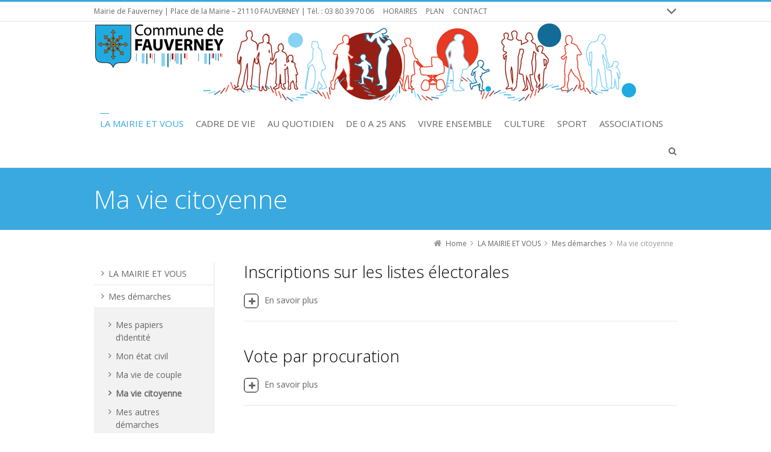

--- FILE ---
content_type: text/html; charset=UTF-8
request_url: https://mairie-de-fauverney.fr/la-mairie-et-vous/mes-demarches/ma-vie-citoyenne.html
body_size: 16003
content:
<!DOCTYPE html>
<!--[if IE 7]>
<html class="no-js lt-ie10 lt-ie9 lt-ie8" id="ie7" lang="fr-FR">
<![endif]-->
<!--[if IE 8]>
<html class="no-js lt-ie10 lt-ie9" id="ie8" lang="fr-FR">
<![endif]-->
<!--[if IE 9]>
<html class="no-js lt-ie10" id="ie9" lang="fr-FR">
<![endif]-->
<!--[if !IE]><!-->
<html class="no-js" lang="fr-FR">
<!--<![endif]-->
<head>
    <meta charset="UTF-8" />
    <title>Ma vie citoyenne  </title>
    <link rel="profile" href="https://gmpg.org/xfn/11" />
    <link rel="pingback" href="https://mairie-de-fauverney.fr/xmlrpc.php" />

    <meta name='robots' content='max-image-preview:large' />
	<style>img:is([sizes="auto" i], [sizes^="auto," i]) { contain-intrinsic-size: 3000px 1500px }</style>
	
<meta name="viewport" content="initial-scale=1.0, width=device-width" />
<!--[if lt IE 9]><script src="https://mairie-de-fauverney.fr/wp-content/themes/3clicks/js/excanvas/excanvas.compiled.js"></script><![endif]--><link rel='dns-prefetch' href='//maxcdn.bootstrapcdn.com' />
<link rel='dns-prefetch' href='//fonts.googleapis.com' />
<link rel="alternate" type="application/rss+xml" title="MAIRIE DE FAUVERNEY &raquo; Flux" href="https://mairie-de-fauverney.fr/feed/" />
<link rel="alternate" type="application/rss+xml" title="MAIRIE DE FAUVERNEY &raquo; Flux des commentaires" href="https://mairie-de-fauverney.fr/comments/feed/" />
<link rel="alternate" type="text/calendar" title="MAIRIE DE FAUVERNEY &raquo; Flux iCal" href="https://mairie-de-fauverney.fr/evenements/?ical=1" />
<script type="text/javascript">
/* <![CDATA[ */
window._wpemojiSettings = {"baseUrl":"https:\/\/s.w.org\/images\/core\/emoji\/16.0.1\/72x72\/","ext":".png","svgUrl":"https:\/\/s.w.org\/images\/core\/emoji\/16.0.1\/svg\/","svgExt":".svg","source":{"concatemoji":"https:\/\/mairie-de-fauverney.fr\/wp-includes\/js\/wp-emoji-release.min.js?ver=727956e1f0012269f2cc69332d112fb0"}};
/*! This file is auto-generated */
!function(s,n){var o,i,e;function c(e){try{var t={supportTests:e,timestamp:(new Date).valueOf()};sessionStorage.setItem(o,JSON.stringify(t))}catch(e){}}function p(e,t,n){e.clearRect(0,0,e.canvas.width,e.canvas.height),e.fillText(t,0,0);var t=new Uint32Array(e.getImageData(0,0,e.canvas.width,e.canvas.height).data),a=(e.clearRect(0,0,e.canvas.width,e.canvas.height),e.fillText(n,0,0),new Uint32Array(e.getImageData(0,0,e.canvas.width,e.canvas.height).data));return t.every(function(e,t){return e===a[t]})}function u(e,t){e.clearRect(0,0,e.canvas.width,e.canvas.height),e.fillText(t,0,0);for(var n=e.getImageData(16,16,1,1),a=0;a<n.data.length;a++)if(0!==n.data[a])return!1;return!0}function f(e,t,n,a){switch(t){case"flag":return n(e,"\ud83c\udff3\ufe0f\u200d\u26a7\ufe0f","\ud83c\udff3\ufe0f\u200b\u26a7\ufe0f")?!1:!n(e,"\ud83c\udde8\ud83c\uddf6","\ud83c\udde8\u200b\ud83c\uddf6")&&!n(e,"\ud83c\udff4\udb40\udc67\udb40\udc62\udb40\udc65\udb40\udc6e\udb40\udc67\udb40\udc7f","\ud83c\udff4\u200b\udb40\udc67\u200b\udb40\udc62\u200b\udb40\udc65\u200b\udb40\udc6e\u200b\udb40\udc67\u200b\udb40\udc7f");case"emoji":return!a(e,"\ud83e\udedf")}return!1}function g(e,t,n,a){var r="undefined"!=typeof WorkerGlobalScope&&self instanceof WorkerGlobalScope?new OffscreenCanvas(300,150):s.createElement("canvas"),o=r.getContext("2d",{willReadFrequently:!0}),i=(o.textBaseline="top",o.font="600 32px Arial",{});return e.forEach(function(e){i[e]=t(o,e,n,a)}),i}function t(e){var t=s.createElement("script");t.src=e,t.defer=!0,s.head.appendChild(t)}"undefined"!=typeof Promise&&(o="wpEmojiSettingsSupports",i=["flag","emoji"],n.supports={everything:!0,everythingExceptFlag:!0},e=new Promise(function(e){s.addEventListener("DOMContentLoaded",e,{once:!0})}),new Promise(function(t){var n=function(){try{var e=JSON.parse(sessionStorage.getItem(o));if("object"==typeof e&&"number"==typeof e.timestamp&&(new Date).valueOf()<e.timestamp+604800&&"object"==typeof e.supportTests)return e.supportTests}catch(e){}return null}();if(!n){if("undefined"!=typeof Worker&&"undefined"!=typeof OffscreenCanvas&&"undefined"!=typeof URL&&URL.createObjectURL&&"undefined"!=typeof Blob)try{var e="postMessage("+g.toString()+"("+[JSON.stringify(i),f.toString(),p.toString(),u.toString()].join(",")+"));",a=new Blob([e],{type:"text/javascript"}),r=new Worker(URL.createObjectURL(a),{name:"wpTestEmojiSupports"});return void(r.onmessage=function(e){c(n=e.data),r.terminate(),t(n)})}catch(e){}c(n=g(i,f,p,u))}t(n)}).then(function(e){for(var t in e)n.supports[t]=e[t],n.supports.everything=n.supports.everything&&n.supports[t],"flag"!==t&&(n.supports.everythingExceptFlag=n.supports.everythingExceptFlag&&n.supports[t]);n.supports.everythingExceptFlag=n.supports.everythingExceptFlag&&!n.supports.flag,n.DOMReady=!1,n.readyCallback=function(){n.DOMReady=!0}}).then(function(){return e}).then(function(){var e;n.supports.everything||(n.readyCallback(),(e=n.source||{}).concatemoji?t(e.concatemoji):e.wpemoji&&e.twemoji&&(t(e.twemoji),t(e.wpemoji)))}))}((window,document),window._wpemojiSettings);
/* ]]> */
</script>

<link rel='stylesheet' id='pdrp_styles-css' href='https://mairie-de-fauverney.fr/wp-content/plugins/photo-dropper/interface/css/public.css?ver=727956e1f0012269f2cc69332d112fb0' type='text/css' media='all' />
<style id='wp-emoji-styles-inline-css' type='text/css'>

	img.wp-smiley, img.emoji {
		display: inline !important;
		border: none !important;
		box-shadow: none !important;
		height: 1em !important;
		width: 1em !important;
		margin: 0 0.07em !important;
		vertical-align: -0.1em !important;
		background: none !important;
		padding: 0 !important;
	}
</style>
<link rel='stylesheet' id='wp-block-library-css' href='https://mairie-de-fauverney.fr/wp-includes/css/dist/block-library/style.min.css?ver=727956e1f0012269f2cc69332d112fb0' type='text/css' media='all' />
<style id='classic-theme-styles-inline-css' type='text/css'>
/*! This file is auto-generated */
.wp-block-button__link{color:#fff;background-color:#32373c;border-radius:9999px;box-shadow:none;text-decoration:none;padding:calc(.667em + 2px) calc(1.333em + 2px);font-size:1.125em}.wp-block-file__button{background:#32373c;color:#fff;text-decoration:none}
</style>
<style id='global-styles-inline-css' type='text/css'>
:root{--wp--preset--aspect-ratio--square: 1;--wp--preset--aspect-ratio--4-3: 4/3;--wp--preset--aspect-ratio--3-4: 3/4;--wp--preset--aspect-ratio--3-2: 3/2;--wp--preset--aspect-ratio--2-3: 2/3;--wp--preset--aspect-ratio--16-9: 16/9;--wp--preset--aspect-ratio--9-16: 9/16;--wp--preset--color--black: #000000;--wp--preset--color--cyan-bluish-gray: #abb8c3;--wp--preset--color--white: #ffffff;--wp--preset--color--pale-pink: #f78da7;--wp--preset--color--vivid-red: #cf2e2e;--wp--preset--color--luminous-vivid-orange: #ff6900;--wp--preset--color--luminous-vivid-amber: #fcb900;--wp--preset--color--light-green-cyan: #7bdcb5;--wp--preset--color--vivid-green-cyan: #00d084;--wp--preset--color--pale-cyan-blue: #8ed1fc;--wp--preset--color--vivid-cyan-blue: #0693e3;--wp--preset--color--vivid-purple: #9b51e0;--wp--preset--gradient--vivid-cyan-blue-to-vivid-purple: linear-gradient(135deg,rgba(6,147,227,1) 0%,rgb(155,81,224) 100%);--wp--preset--gradient--light-green-cyan-to-vivid-green-cyan: linear-gradient(135deg,rgb(122,220,180) 0%,rgb(0,208,130) 100%);--wp--preset--gradient--luminous-vivid-amber-to-luminous-vivid-orange: linear-gradient(135deg,rgba(252,185,0,1) 0%,rgba(255,105,0,1) 100%);--wp--preset--gradient--luminous-vivid-orange-to-vivid-red: linear-gradient(135deg,rgba(255,105,0,1) 0%,rgb(207,46,46) 100%);--wp--preset--gradient--very-light-gray-to-cyan-bluish-gray: linear-gradient(135deg,rgb(238,238,238) 0%,rgb(169,184,195) 100%);--wp--preset--gradient--cool-to-warm-spectrum: linear-gradient(135deg,rgb(74,234,220) 0%,rgb(151,120,209) 20%,rgb(207,42,186) 40%,rgb(238,44,130) 60%,rgb(251,105,98) 80%,rgb(254,248,76) 100%);--wp--preset--gradient--blush-light-purple: linear-gradient(135deg,rgb(255,206,236) 0%,rgb(152,150,240) 100%);--wp--preset--gradient--blush-bordeaux: linear-gradient(135deg,rgb(254,205,165) 0%,rgb(254,45,45) 50%,rgb(107,0,62) 100%);--wp--preset--gradient--luminous-dusk: linear-gradient(135deg,rgb(255,203,112) 0%,rgb(199,81,192) 50%,rgb(65,88,208) 100%);--wp--preset--gradient--pale-ocean: linear-gradient(135deg,rgb(255,245,203) 0%,rgb(182,227,212) 50%,rgb(51,167,181) 100%);--wp--preset--gradient--electric-grass: linear-gradient(135deg,rgb(202,248,128) 0%,rgb(113,206,126) 100%);--wp--preset--gradient--midnight: linear-gradient(135deg,rgb(2,3,129) 0%,rgb(40,116,252) 100%);--wp--preset--font-size--small: 13px;--wp--preset--font-size--medium: 20px;--wp--preset--font-size--large: 36px;--wp--preset--font-size--x-large: 42px;--wp--preset--spacing--20: 0.44rem;--wp--preset--spacing--30: 0.67rem;--wp--preset--spacing--40: 1rem;--wp--preset--spacing--50: 1.5rem;--wp--preset--spacing--60: 2.25rem;--wp--preset--spacing--70: 3.38rem;--wp--preset--spacing--80: 5.06rem;--wp--preset--shadow--natural: 6px 6px 9px rgba(0, 0, 0, 0.2);--wp--preset--shadow--deep: 12px 12px 50px rgba(0, 0, 0, 0.4);--wp--preset--shadow--sharp: 6px 6px 0px rgba(0, 0, 0, 0.2);--wp--preset--shadow--outlined: 6px 6px 0px -3px rgba(255, 255, 255, 1), 6px 6px rgba(0, 0, 0, 1);--wp--preset--shadow--crisp: 6px 6px 0px rgba(0, 0, 0, 1);}:where(.is-layout-flex){gap: 0.5em;}:where(.is-layout-grid){gap: 0.5em;}body .is-layout-flex{display: flex;}.is-layout-flex{flex-wrap: wrap;align-items: center;}.is-layout-flex > :is(*, div){margin: 0;}body .is-layout-grid{display: grid;}.is-layout-grid > :is(*, div){margin: 0;}:where(.wp-block-columns.is-layout-flex){gap: 2em;}:where(.wp-block-columns.is-layout-grid){gap: 2em;}:where(.wp-block-post-template.is-layout-flex){gap: 1.25em;}:where(.wp-block-post-template.is-layout-grid){gap: 1.25em;}.has-black-color{color: var(--wp--preset--color--black) !important;}.has-cyan-bluish-gray-color{color: var(--wp--preset--color--cyan-bluish-gray) !important;}.has-white-color{color: var(--wp--preset--color--white) !important;}.has-pale-pink-color{color: var(--wp--preset--color--pale-pink) !important;}.has-vivid-red-color{color: var(--wp--preset--color--vivid-red) !important;}.has-luminous-vivid-orange-color{color: var(--wp--preset--color--luminous-vivid-orange) !important;}.has-luminous-vivid-amber-color{color: var(--wp--preset--color--luminous-vivid-amber) !important;}.has-light-green-cyan-color{color: var(--wp--preset--color--light-green-cyan) !important;}.has-vivid-green-cyan-color{color: var(--wp--preset--color--vivid-green-cyan) !important;}.has-pale-cyan-blue-color{color: var(--wp--preset--color--pale-cyan-blue) !important;}.has-vivid-cyan-blue-color{color: var(--wp--preset--color--vivid-cyan-blue) !important;}.has-vivid-purple-color{color: var(--wp--preset--color--vivid-purple) !important;}.has-black-background-color{background-color: var(--wp--preset--color--black) !important;}.has-cyan-bluish-gray-background-color{background-color: var(--wp--preset--color--cyan-bluish-gray) !important;}.has-white-background-color{background-color: var(--wp--preset--color--white) !important;}.has-pale-pink-background-color{background-color: var(--wp--preset--color--pale-pink) !important;}.has-vivid-red-background-color{background-color: var(--wp--preset--color--vivid-red) !important;}.has-luminous-vivid-orange-background-color{background-color: var(--wp--preset--color--luminous-vivid-orange) !important;}.has-luminous-vivid-amber-background-color{background-color: var(--wp--preset--color--luminous-vivid-amber) !important;}.has-light-green-cyan-background-color{background-color: var(--wp--preset--color--light-green-cyan) !important;}.has-vivid-green-cyan-background-color{background-color: var(--wp--preset--color--vivid-green-cyan) !important;}.has-pale-cyan-blue-background-color{background-color: var(--wp--preset--color--pale-cyan-blue) !important;}.has-vivid-cyan-blue-background-color{background-color: var(--wp--preset--color--vivid-cyan-blue) !important;}.has-vivid-purple-background-color{background-color: var(--wp--preset--color--vivid-purple) !important;}.has-black-border-color{border-color: var(--wp--preset--color--black) !important;}.has-cyan-bluish-gray-border-color{border-color: var(--wp--preset--color--cyan-bluish-gray) !important;}.has-white-border-color{border-color: var(--wp--preset--color--white) !important;}.has-pale-pink-border-color{border-color: var(--wp--preset--color--pale-pink) !important;}.has-vivid-red-border-color{border-color: var(--wp--preset--color--vivid-red) !important;}.has-luminous-vivid-orange-border-color{border-color: var(--wp--preset--color--luminous-vivid-orange) !important;}.has-luminous-vivid-amber-border-color{border-color: var(--wp--preset--color--luminous-vivid-amber) !important;}.has-light-green-cyan-border-color{border-color: var(--wp--preset--color--light-green-cyan) !important;}.has-vivid-green-cyan-border-color{border-color: var(--wp--preset--color--vivid-green-cyan) !important;}.has-pale-cyan-blue-border-color{border-color: var(--wp--preset--color--pale-cyan-blue) !important;}.has-vivid-cyan-blue-border-color{border-color: var(--wp--preset--color--vivid-cyan-blue) !important;}.has-vivid-purple-border-color{border-color: var(--wp--preset--color--vivid-purple) !important;}.has-vivid-cyan-blue-to-vivid-purple-gradient-background{background: var(--wp--preset--gradient--vivid-cyan-blue-to-vivid-purple) !important;}.has-light-green-cyan-to-vivid-green-cyan-gradient-background{background: var(--wp--preset--gradient--light-green-cyan-to-vivid-green-cyan) !important;}.has-luminous-vivid-amber-to-luminous-vivid-orange-gradient-background{background: var(--wp--preset--gradient--luminous-vivid-amber-to-luminous-vivid-orange) !important;}.has-luminous-vivid-orange-to-vivid-red-gradient-background{background: var(--wp--preset--gradient--luminous-vivid-orange-to-vivid-red) !important;}.has-very-light-gray-to-cyan-bluish-gray-gradient-background{background: var(--wp--preset--gradient--very-light-gray-to-cyan-bluish-gray) !important;}.has-cool-to-warm-spectrum-gradient-background{background: var(--wp--preset--gradient--cool-to-warm-spectrum) !important;}.has-blush-light-purple-gradient-background{background: var(--wp--preset--gradient--blush-light-purple) !important;}.has-blush-bordeaux-gradient-background{background: var(--wp--preset--gradient--blush-bordeaux) !important;}.has-luminous-dusk-gradient-background{background: var(--wp--preset--gradient--luminous-dusk) !important;}.has-pale-ocean-gradient-background{background: var(--wp--preset--gradient--pale-ocean) !important;}.has-electric-grass-gradient-background{background: var(--wp--preset--gradient--electric-grass) !important;}.has-midnight-gradient-background{background: var(--wp--preset--gradient--midnight) !important;}.has-small-font-size{font-size: var(--wp--preset--font-size--small) !important;}.has-medium-font-size{font-size: var(--wp--preset--font-size--medium) !important;}.has-large-font-size{font-size: var(--wp--preset--font-size--large) !important;}.has-x-large-font-size{font-size: var(--wp--preset--font-size--x-large) !important;}
:where(.wp-block-post-template.is-layout-flex){gap: 1.25em;}:where(.wp-block-post-template.is-layout-grid){gap: 1.25em;}
:where(.wp-block-columns.is-layout-flex){gap: 2em;}:where(.wp-block-columns.is-layout-grid){gap: 2em;}
:root :where(.wp-block-pullquote){font-size: 1.5em;line-height: 1.6;}
</style>
<link rel='stylesheet' id='g1-gmaps-css' href='https://mairie-de-fauverney.fr/wp-content/plugins/g1-gmaps/css/g1-gmaps.css?ver=0.6.3' type='text/css' media='screen' />
<link rel='stylesheet' id='g1-social-icons-css' href='https://mairie-de-fauverney.fr/wp-content/plugins/g1-social-icons/css/main.css?ver=1.1.7' type='text/css' media='all' />
<link rel='stylesheet' id='rs-plugin-settings-css' href='https://mairie-de-fauverney.fr/wp-content/plugins/revslider/public/assets/css/rs6.css?ver=6.2.1' type='text/css' media='all' />
<style id='rs-plugin-settings-inline-css' type='text/css'>
#rs-demo-id {}
</style>
<link rel='stylesheet' id='g1-font-awesome-css' href='https://maxcdn.bootstrapcdn.com/font-awesome/4.5.0/css/font-awesome.min.css?ver=4.5.0' type='text/css' media='screen' />
<link rel='stylesheet' id='g1_screen-css' href='https://mairie-de-fauverney.fr/wp-content/themes/3clicks/css/g1-screen.css?ver=3.14' type='text/css' media='screen' />
<link rel='stylesheet' id='g1_dynamic_style-css' href='https://mairie-de-fauverney.fr/wp-content/themes/3clicks/css/g1-dynamic-style.php?respondjs=no&#038;ver=3.14' type='text/css' media='screen' />
<link rel='stylesheet' id='galleria_theme-css' href='https://mairie-de-fauverney.fr/wp-content/themes/3clicks/js/galleria/themes/classic/galleria.classic.css?respondjs=no&#038;ver=3.14' type='text/css' media='screen' />
<link rel='stylesheet' id='jquery.magnific-popup-css' href='https://mairie-de-fauverney.fr/wp-content/themes/3clicks/js/jquery.magnific-popup/magnific-popup.css?ver=3.14' type='text/css' media='screen' />
<link rel='stylesheet' id='g1_style-css' href='https://mairie-de-fauverney.fr/wp-content/themes/3clicks-child-theme/style.css?ver=727956e1f0012269f2cc69332d112fb0' type='text/css' media='screen' />
<link rel='stylesheet' id='google_font_490ee25e-css' href='https://fonts.googleapis.com/css?family=Open+Sans:300&#038;subset=latin%2Clatin-ext' type='text/css' media='all' />
<link rel='stylesheet' id='google_font_7b2b4c23-css' href='https://fonts.googleapis.com/css?family=Open+Sans&#038;subset=latin%2Clatin-ext' type='text/css' media='all' />
<script type="text/javascript" src="https://mairie-de-fauverney.fr/wp-includes/js/jquery/jquery.min.js?ver=3.7.1" id="jquery-core-js"></script>
<script type="text/javascript" src="https://mairie-de-fauverney.fr/wp-includes/js/jquery/jquery-migrate.min.js?ver=3.4.1" id="jquery-migrate-js"></script>
<script type="text/javascript" src="https://mairie-de-fauverney.fr/wp-content/plugins/revslider/public/assets/js/rbtools.min.js?ver=6.0" id="tp-tools-js"></script>
<script type="text/javascript" src="https://mairie-de-fauverney.fr/wp-content/plugins/revslider/public/assets/js/rs6.min.js?ver=6.2.1" id="revmin-js"></script>
<script type="text/javascript" src="https://mairie-de-fauverney.fr/wp-content/themes/3clicks/js/modernizr/modernizr.custom.js?ver=3.14" id="modernizr-js"></script>
<link rel="https://api.w.org/" href="https://mairie-de-fauverney.fr/wp-json/" /><link rel="alternate" title="JSON" type="application/json" href="https://mairie-de-fauverney.fr/wp-json/wp/v2/pages/407" /><link rel="EditURI" type="application/rsd+xml" title="RSD" href="https://mairie-de-fauverney.fr/xmlrpc.php?rsd" />
<link rel="canonical" href="https://mairie-de-fauverney.fr/la-mairie-et-vous/mes-demarches/ma-vie-citoyenne.html" />
<link rel='shortlink' href='https://mairie-de-fauverney.fr/?p=407' />
<link rel="alternate" title="oEmbed (JSON)" type="application/json+oembed" href="https://mairie-de-fauverney.fr/wp-json/oembed/1.0/embed?url=https%3A%2F%2Fmairie-de-fauverney.fr%2Fla-mairie-et-vous%2Fmes-demarches%2Fma-vie-citoyenne.html" />
<link rel="alternate" title="oEmbed (XML)" type="text/xml+oembed" href="https://mairie-de-fauverney.fr/wp-json/oembed/1.0/embed?url=https%3A%2F%2Fmairie-de-fauverney.fr%2Fla-mairie-et-vous%2Fmes-demarches%2Fma-vie-citoyenne.html&#038;format=xml" />

		<!-- GA Google Analytics @ https://m0n.co/ga -->
		<script type="text/javascript">
			var _gaq = _gaq || [];
			_gaq.push(['_setAccount', 'UA-51254413-1']);
			_gaq.push(['_trackPageview']);
			(function() {
				var ga = document.createElement('script'); ga.type = 'text/javascript'; ga.async = true;
				ga.src = ('https:' == document.location.protocol ? 'https://ssl' : 'http://www') + '.google-analytics.com/ga.js';
				var s = document.getElementsByTagName('script')[0]; s.parentNode.insertBefore(ga, s);
			})();
		</script>

	<meta name="tec-api-version" content="v1"><meta name="tec-api-origin" content="https://mairie-de-fauverney.fr"><link rel="alternate" href="https://mairie-de-fauverney.fr/wp-json/tribe/events/v1/" /><link rel="shortcut icon" href="https://mairie-de-fauverney.fr/wp-content/uploads/favicon.ico" /><meta name="generator" content="Powered by Slider Revolution 6.2.1 - responsive, Mobile-Friendly Slider Plugin for WordPress with comfortable drag and drop interface." />
<script type="text/javascript">function setREVStartSize(e){			
			try {								
				var pw = document.getElementById(e.c).parentNode.offsetWidth,
					newh;
				pw = pw===0 || isNaN(pw) ? window.innerWidth : pw;
				e.tabw = e.tabw===undefined ? 0 : parseInt(e.tabw);
				e.thumbw = e.thumbw===undefined ? 0 : parseInt(e.thumbw);
				e.tabh = e.tabh===undefined ? 0 : parseInt(e.tabh);
				e.thumbh = e.thumbh===undefined ? 0 : parseInt(e.thumbh);
				e.tabhide = e.tabhide===undefined ? 0 : parseInt(e.tabhide);
				e.thumbhide = e.thumbhide===undefined ? 0 : parseInt(e.thumbhide);
				e.mh = e.mh===undefined || e.mh=="" || e.mh==="auto" ? 0 : parseInt(e.mh,0);		
				if(e.layout==="fullscreen" || e.l==="fullscreen") 						
					newh = Math.max(e.mh,window.innerHeight);				
				else{					
					e.gw = Array.isArray(e.gw) ? e.gw : [e.gw];
					for (var i in e.rl) if (e.gw[i]===undefined || e.gw[i]===0) e.gw[i] = e.gw[i-1];					
					e.gh = e.el===undefined || e.el==="" || (Array.isArray(e.el) && e.el.length==0)? e.gh : e.el;
					e.gh = Array.isArray(e.gh) ? e.gh : [e.gh];
					for (var i in e.rl) if (e.gh[i]===undefined || e.gh[i]===0) e.gh[i] = e.gh[i-1];
										
					var nl = new Array(e.rl.length),
						ix = 0,						
						sl;					
					e.tabw = e.tabhide>=pw ? 0 : e.tabw;
					e.thumbw = e.thumbhide>=pw ? 0 : e.thumbw;
					e.tabh = e.tabhide>=pw ? 0 : e.tabh;
					e.thumbh = e.thumbhide>=pw ? 0 : e.thumbh;					
					for (var i in e.rl) nl[i] = e.rl[i]<window.innerWidth ? 0 : e.rl[i];
					sl = nl[0];									
					for (var i in nl) if (sl>nl[i] && nl[i]>0) { sl = nl[i]; ix=i;}															
					var m = pw>(e.gw[ix]+e.tabw+e.thumbw) ? 1 : (pw-(e.tabw+e.thumbw)) / (e.gw[ix]);					

					newh =  (e.type==="carousel" && e.justify==="true" ? e.gh[ix] : (e.gh[ix] * m)) + (e.tabh + e.thumbh);
				}			
				
				if(window.rs_init_css===undefined) window.rs_init_css = document.head.appendChild(document.createElement("style"));					
				document.getElementById(e.c).height = newh;
				window.rs_init_css.innerHTML += "#"+e.c+"_wrapper { height: "+newh+"px }";				
			} catch(e){
				console.log("Failure at Presize of Slider:" + e)
			}					   
		  };</script>
<script type="text/javascript" src="https://mairie-de-fauverney.fr/wp-content/themes/3clicks/js/respond/respond.src.js"></script></head>
<body data-rsssl=1 class="wp-singular page-template page-template-g1_template_page_nav_left page-template-g1_template_page_nav_left-php page page-id-407 page-child parent-pageid-33 wp-theme-3clicks wp-child-theme-3clicks-child-theme tribe-no-js g1-font-regular-m g1-font-important-m g1-tl-squircle g1-tr-squircle g1-br-squircle g1-bl-squircle g1-preheader-open-overlay g1-preheader-layout-wide-narrow g1-preheader-tl-square g1-preheader-tr-square g1-preheader-br-square g1-preheader-bl-square g1-header-position-fixed g1-header-layout-wide-narrow g1-header-comp-left-right g1-primary-nav--unstyled g1-header-tl-square g1-header-tr-square g1-header-br-square g1-header-bl-square g1-header-searchform-standard g1-precontent-layout-wide-narrow g1-precontent-tl-square g1-precontent-tr-square g1-precontent-br-square g1-precontent-bl-square g1-content-layout-wide-narrow g1-content-tl-square g1-content-tr-square g1-content-br-square g1-content-bl-square g1-prefooter-layout-wide-narrow g1-prefooter-tl-square g1-prefooter-tr-square g1-prefooter-br-square g1-prefooter-bl-square g1-footer-layout-wide-narrow g1-footer-comp-01 g1-footer-tl-square g1-footer-tr-square g1-footer-br-square g1-footer-bl-square g1-secondary-narrow g1-secondary-before" itemscope itemtype="http://schema.org/WebPage">
<div id="page">
    <div id="g1-top">
	
	<!-- BEGIN #g1-header -->
    <div id="g1-header-waypoint">
	<div id="g1-header" class="g1-header" role="banner">
        <div class="g1-layout-inner">
            
            <div id="g1-primary-bar">
                <div id="g1-id"><p class="site-title"><a href="https://mairie-de-fauverney.fr" title="Go back to the homepage"><img width="900" height="131" id="g1-logo" src="https://mairie-de-fauverney.fr/wp-content/uploads/fauverney2.gif" alt="MAIRIE DE FAUVERNEY" data-g1-src-desktop="https://mairie-de-fauverney.fr/wp-content/uploads/fauverney2.gif" data-g1-src-desktop-hdpi="https://mairie-de-fauverney.fr/wp-content/uploads/fauverney2.gif" />
                <noscript><img src="https://mairie-de-fauverney.fr/wp-content/uploads/fauverney2.gif" alt="MAIRIE DE FAUVERNEY" /></noscript><img width="900" height="131" id="g1-mobile-logo" src="https://mairie-de-fauverney.fr/wp-content/uploads/fauverney2.gif" alt="MAIRIE DE FAUVERNEY" data-g1-src-mobile="https://mairie-de-fauverney.fr/wp-content/uploads/fauverney2.gif" data-g1-src-mobile-hdpi="https://mairie-de-fauverney.fr/wp-content/uploads/fauverney2.gif" /></a></p></div><!-- #id -->
                <!-- BEGIN #g1-primary-nav -->
                <nav id="g1-primary-nav" class="g1-nav--unstyled g1-nav--collapsed">
                    <a id="g1-primary-nav-switch" href="#">Menu</a>
                    <ul id="g1-primary-nav-menu" class=""><li id="menu-item-55" class="g1-type-column-4 menu-item menu-item-type-post_type menu-item-object-page current-page-ancestor current-menu-ancestor current_page_ancestor menu-item-has-children menu-parent-item menu-item-55 g1-menu-item-level-0 g1-type-column"><a href="https://mairie-de-fauverney.fr/la-mairie-et-vous.html"><div class="g1-nav-item__arrow"></div><div class="g1-nav-item__title">LA MAIRIE ET VOUS</div></a>
<div class="g1-submenus"><ul>
	<li id="menu-item-214" class="menu-item menu-item-type-post_type menu-item-object-page current-page-ancestor current-menu-ancestor current-menu-parent current-page-parent current_page_parent current_page_ancestor menu-item-has-children menu-parent-item menu-item-214 g1-menu-item-level-1"><a href="https://mairie-de-fauverney.fr/la-mairie-et-vous/mes-demarches.html"><div class="g1-nav-item__arrow"></div><div class="g1-nav-item__title">Mes démarches</div></a>
	<ul>
		<li id="menu-item-457" class="menu-item menu-item-type-post_type menu-item-object-page menu-item-457 g1-menu-item-level-2"><a href="https://mairie-de-fauverney.fr/la-mairie-et-vous/mes-demarches/mes-papiers-didentite.html"><div class="g1-nav-item__title">Mes papiers d’identité</div></a></li>
		<li id="menu-item-458" class="menu-item menu-item-type-post_type menu-item-object-page menu-item-458 g1-menu-item-level-2"><a href="https://mairie-de-fauverney.fr/la-mairie-et-vous/mes-demarches/mon-etat-civil.html"><div class="g1-nav-item__title">Mon état civil</div></a></li>
		<li id="menu-item-454" class="menu-item menu-item-type-post_type menu-item-object-page menu-item-454 g1-menu-item-level-2"><a href="https://mairie-de-fauverney.fr/la-mairie-et-vous/mes-demarches/ma-vie-de-couple.html"><div class="g1-nav-item__title">Ma vie de couple</div></a></li>
		<li id="menu-item-453" class="menu-item menu-item-type-post_type menu-item-object-page current-menu-item page_item page-item-407 current_page_item menu-item-453 g1-menu-item-level-2"><a href="https://mairie-de-fauverney.fr/la-mairie-et-vous/mes-demarches/ma-vie-citoyenne.html"><div class="g1-nav-item__title">Ma vie citoyenne</div></a></li>
		<li id="menu-item-455" class="menu-item menu-item-type-post_type menu-item-object-page menu-item-455 g1-menu-item-level-2"><a href="https://mairie-de-fauverney.fr/la-mairie-et-vous/mes-demarches/mes-autres-demarches.html"><div class="g1-nav-item__title">Mes autres démarches</div></a></li>
		<li id="menu-item-452" class="menu-item menu-item-type-post_type menu-item-object-page menu-item-452 g1-menu-item-level-2"><a href="https://mairie-de-fauverney.fr/la-mairie-et-vous/mes-demarches/les-consultations-en-mairie.html"><div class="g1-nav-item__title">Les consultations en mairie</div></a></li>
	</ul>
</li>
	<li id="menu-item-179" class="menu-item menu-item-type-post_type menu-item-object-page menu-item-has-children menu-parent-item menu-item-179 g1-menu-item-level-1"><a href="https://mairie-de-fauverney.fr/la-mairie-et-vous/les-elus.html"><div class="g1-nav-item__arrow"></div><div class="g1-nav-item__title">Les élus</div></a>
	<ul>
		<li id="menu-item-451" class="menu-item menu-item-type-post_type menu-item-object-page menu-item-451 g1-menu-item-level-2"><a href="https://mairie-de-fauverney.fr/la-mairie-et-vous/les-elus/le-maire-et-ses-adjoints.html"><div class="g1-nav-item__title">Le Maire et ses adjoints</div></a></li>
		<li id="menu-item-450" class="menu-item menu-item-type-post_type menu-item-object-page menu-item-450 g1-menu-item-level-2"><a href="https://mairie-de-fauverney.fr/la-mairie-et-vous/les-elus/les-conseilllers-municipaux.html"><div class="g1-nav-item__title">Les conseillers municipaux</div></a></li>
		<li id="menu-item-448" class="menu-item menu-item-type-post_type menu-item-object-page menu-item-448 g1-menu-item-level-2"><a href="https://mairie-de-fauverney.fr/la-mairie-et-vous/les-elus/la-permanence-des-elus.html"><div class="g1-nav-item__title">La permanence du Maire et de ses adjoints</div></a></li>
		<li id="menu-item-449" class="menu-item menu-item-type-post_type menu-item-object-page menu-item-449 g1-menu-item-level-2"><a href="https://mairie-de-fauverney.fr/la-mairie-et-vous/les-elus/contacter-les-elus.html"><div class="g1-nav-item__title">Contacter les élus</div></a></li>
	</ul>
</li>
	<li id="menu-item-178" class="menu-item menu-item-type-post_type menu-item-object-page menu-item-178 g1-menu-item-level-1"><a href="https://mairie-de-fauverney.fr/la-mairie-et-vous/les-autres-collectivites-et-services-publics.html"><div class="g1-nav-item__title">Les autres collectivités et services publics</div></a></li>
	<li id="menu-item-176" class="menu-item menu-item-type-post_type menu-item-object-page menu-item-has-children menu-parent-item menu-item-176 g1-menu-item-level-1"><a href="https://mairie-de-fauverney.fr/la-mairie-et-vous/la-democratie-locale.html"><div class="g1-nav-item__arrow"></div><div class="g1-nav-item__title">La démocratie locale</div></a>
	<ul>
		<li id="menu-item-469" class="menu-item menu-item-type-post_type menu-item-object-page menu-item-469 g1-menu-item-level-2"><a href="https://mairie-de-fauverney.fr/la-mairie-et-vous/la-democratie-locale/les-conseils-municipaux.html"><div class="g1-nav-item__title">Les conseils municipaux</div></a></li>
		<li id="menu-item-3903" class="menu-item menu-item-type-post_type menu-item-object-page menu-item-3903 g1-menu-item-level-2"><a href="https://mairie-de-fauverney.fr/la-mairie-et-vous/la-democratie-locale/les-listes-des-deliberations-du-conseil-municipal.html"><div class="g1-nav-item__title">Les listes des délibérations du conseil municipal</div></a></li>
		<li id="menu-item-470" class="menu-item menu-item-type-post_type menu-item-object-page menu-item-470 g1-menu-item-level-2"><a href="https://mairie-de-fauverney.fr/la-mairie-et-vous/la-democratie-locale/les-deliberations-du-conseil.html"><div class="g1-nav-item__title">Les procès-verbaux du conseil municipal</div></a></li>
		<li id="menu-item-468" class="menu-item menu-item-type-post_type menu-item-object-page menu-item-468 g1-menu-item-level-2"><a href="https://mairie-de-fauverney.fr/la-mairie-et-vous/la-democratie-locale/les-commissions-municipales.html"><div class="g1-nav-item__title">Les commissions municipales</div></a></li>
	</ul>
</li>
	<li id="menu-item-3091" class="menu-item menu-item-type-post_type menu-item-object-page menu-item-3091 g1-menu-item-level-1"><a href="https://mairie-de-fauverney.fr/la-mairie-et-vous/risques-majeurs-dicrim.html"><div class="g1-nav-item__title">Les Risques majeurs (DICRIM)</div></a></li>
	<li id="menu-item-177" class="menu-item menu-item-type-post_type menu-item-object-page menu-item-177 g1-menu-item-level-1"><a href="https://mairie-de-fauverney.fr/la-mairie-et-vous/la-mairie-recrute.html"><div class="g1-nav-item__title">La Mairie recrute</div></a></li>
</ul></div>
</li>
<li id="menu-item-54" class="g1-type-column-4 menu-item menu-item-type-post_type menu-item-object-page menu-item-has-children menu-parent-item menu-item-54 g1-menu-item-level-0 g1-type-column"><a href="https://mairie-de-fauverney.fr/cadre-de-vie.html"><div class="g1-nav-item__arrow"></div><div class="g1-nav-item__title">CADRE DE VIE</div></a>
<div class="g1-submenus"><ul>
	<li id="menu-item-162" class="menu-item menu-item-type-post_type menu-item-object-page menu-item-has-children menu-parent-item menu-item-162 g1-menu-item-level-1"><a href="https://mairie-de-fauverney.fr/cadre-de-vie/le-developpement-durable.html"><div class="g1-nav-item__arrow"></div><div class="g1-nav-item__title">Le développement durable</div></a>
	<ul>
		<li id="menu-item-523" class="menu-item menu-item-type-post_type menu-item-object-page menu-item-523 g1-menu-item-level-2"><a href="https://mairie-de-fauverney.fr/cadre-de-vie/le-developpement-durable/devenez-eco-citoyen.html"><div class="g1-nav-item__title">Devenez éco-citoyen</div></a></li>
		<li id="menu-item-524" class="menu-item menu-item-type-post_type menu-item-object-page menu-item-524 g1-menu-item-level-2"><a href="https://mairie-de-fauverney.fr/cadre-de-vie/le-developpement-durable/pour-savoir-plus.html"><div class="g1-nav-item__title">Pour en savoir plus</div></a></li>
	</ul>
</li>
	<li id="menu-item-159" class="menu-item menu-item-type-post_type menu-item-object-page menu-item-has-children menu-parent-item menu-item-159 g1-menu-item-level-1"><a href="https://mairie-de-fauverney.fr/cadre-de-vie/decouvrir-fauverney.html"><div class="g1-nav-item__arrow"></div><div class="g1-nav-item__title">Découvrir Fauverney</div></a>
	<ul>
		<li id="menu-item-513" class="menu-item menu-item-type-post_type menu-item-object-page menu-item-513 g1-menu-item-level-2"><a href="https://mairie-de-fauverney.fr/cadre-de-vie/decouvrir-fauverney/lhitoire-de-la-commune.html"><div class="g1-nav-item__title">L’histoire de la commune</div></a></li>
		<li id="menu-item-512" class="menu-item menu-item-type-post_type menu-item-object-page menu-item-512 g1-menu-item-level-2"><a href="https://mairie-de-fauverney.fr/cadre-de-vie/decouvrir-fauverney/la-carte-didentite-de-la-commune.html"><div class="g1-nav-item__title">La carte d’identité de la commune</div></a></li>
	</ul>
</li>
	<li id="menu-item-160" class="menu-item menu-item-type-post_type menu-item-object-page menu-item-has-children menu-parent-item menu-item-160 g1-menu-item-level-1"><a href="https://mairie-de-fauverney.fr/cadre-de-vie/lenvironnement.html"><div class="g1-nav-item__arrow"></div><div class="g1-nav-item__title">L’environnement</div></a>
	<ul>
		<li id="menu-item-2009" class="menu-item menu-item-type-post_type menu-item-object-page menu-item-2009 g1-menu-item-level-2"><a href="https://mairie-de-fauverney.fr/cadre-de-vie/lenvironnement/location-salle-chateau-de-chassagne.html"><div class="g1-nav-item__title">Le Château de Chassagne</div></a></li>
		<li id="menu-item-521" class="menu-item menu-item-type-post_type menu-item-object-page menu-item-521 g1-menu-item-level-2"><a href="https://mairie-de-fauverney.fr/cadre-de-vie/lenvironnement/les-parcs-et-jardins.html"><div class="g1-nav-item__title">Les parcs et jardins</div></a></li>
		<li id="menu-item-519" class="menu-item menu-item-type-post_type menu-item-object-page menu-item-519 g1-menu-item-level-2"><a href="https://mairie-de-fauverney.fr/cadre-de-vie/lenvironnement/la-proprete-et-les-dechets.html"><div class="g1-nav-item__title">La propreté et les déchets</div></a></li>
		<li id="menu-item-518" class="menu-item menu-item-type-post_type menu-item-object-page menu-item-518 g1-menu-item-level-2"><a href="https://mairie-de-fauverney.fr/cadre-de-vie/lenvironnement/leau-lair-le-bruit.html"><div class="g1-nav-item__title">L’eau &#038; le bruit</div></a></li>
	</ul>
</li>
	<li id="menu-item-161" class="menu-item menu-item-type-post_type menu-item-object-page menu-item-has-children menu-parent-item menu-item-161 g1-menu-item-level-1"><a href="https://mairie-de-fauverney.fr/cadre-de-vie/lurbanisme.html"><div class="g1-nav-item__arrow"></div><div class="g1-nav-item__title">L’urbanisme</div></a>
	<ul>
		<li id="menu-item-516" class="menu-item menu-item-type-post_type menu-item-object-page menu-item-516 g1-menu-item-level-2"><a href="https://mairie-de-fauverney.fr/cadre-de-vie/lurbanisme/les-projets-de-construction.html"><div class="g1-nav-item__title">Les projets de construction</div></a></li>
		<li id="menu-item-3206" class="menu-item menu-item-type-post_type menu-item-object-page menu-item-3206 g1-menu-item-level-2"><a href="https://mairie-de-fauverney.fr/cadre-de-vie/lurbanisme/plan-local-durbanisme.html"><div class="g1-nav-item__title">Plan local d’urbanisme</div></a></li>
		<li id="menu-item-515" class="menu-item menu-item-type-post_type menu-item-object-page menu-item-515 g1-menu-item-level-2"><a href="https://mairie-de-fauverney.fr/cadre-de-vie/lurbanisme/les-autorisations-d-urbanisme.html"><div class="g1-nav-item__title">Les autorisations d’urbanisme</div></a></li>
		<li id="menu-item-514" class="menu-item menu-item-type-post_type menu-item-object-page menu-item-514 g1-menu-item-level-2"><a href="https://mairie-de-fauverney.fr/cadre-de-vie/lurbanisme/le-deroulement-des-travaux.html"><div class="g1-nav-item__title">Le déroulement des travaux</div></a></li>
		<li id="menu-item-2479" class="menu-item menu-item-type-post_type menu-item-object-page menu-item-2479 g1-menu-item-level-2"><a href="https://mairie-de-fauverney.fr/cadre-de-vie/lurbanisme/la-fin-des-travaux.html"><div class="g1-nav-item__title">La fin des travaux</div></a></li>
	</ul>
</li>
	<li id="menu-item-3401" class="menu-item menu-item-type-post_type menu-item-object-page menu-item-has-children menu-parent-item menu-item-3401 g1-menu-item-level-1"><a href="https://mairie-de-fauverney.fr/cadre-de-vie/cimetiere-communal.html"><div class="g1-nav-item__arrow"></div><div class="g1-nav-item__title">Cimetière communal</div></a>
	<ul>
		<li id="menu-item-3400" class="menu-item menu-item-type-post_type menu-item-object-page menu-item-3400 g1-menu-item-level-2"><a href="https://mairie-de-fauverney.fr/cadre-de-vie/cimetiere-communal/procedure-de-reprise-des-sepultures-sans-concession.html"><div class="g1-nav-item__title">Procédure de reprise des sépultures sans concession</div></a></li>
		<li id="menu-item-3399" class="menu-item menu-item-type-post_type menu-item-object-page menu-item-3399 g1-menu-item-level-2"><a href="https://mairie-de-fauverney.fr/cadre-de-vie/cimetiere-communal/procedure-de-reprise-de-concessions-a-letat-visuel-dabandon.html"><div class="g1-nav-item__title">Procédure de reprise de concessions à l’état visuel d’abandon</div></a></li>
	</ul>
</li>
</ul></div>
</li>
<li id="menu-item-53" class="g1-type-column-4 menu-item menu-item-type-post_type menu-item-object-page menu-item-has-children menu-parent-item menu-item-53 g1-menu-item-level-0 g1-type-column"><a href="https://mairie-de-fauverney.fr/au-quotidien.html"><div class="g1-nav-item__arrow"></div><div class="g1-nav-item__title">AU QUOTIDIEN</div></a>
<div class="g1-submenus"><ul>
	<li id="menu-item-155" class="menu-item menu-item-type-post_type menu-item-object-page menu-item-has-children menu-parent-item menu-item-155 g1-menu-item-level-1"><a href="https://mairie-de-fauverney.fr/au-quotidien/la-vie-economique-et-commerciale.html"><div class="g1-nav-item__arrow"></div><div class="g1-nav-item__title">La vie économique et commerciale</div></a>
	<ul>
		<li id="menu-item-581" class="menu-item menu-item-type-post_type menu-item-object-page menu-item-581 g1-menu-item-level-2"><a href="https://mairie-de-fauverney.fr/au-quotidien/la-vie-economique-et-commerciale/annuaires-des-commerces-artisanat-et-services.html"><div class="g1-nav-item__title">Annuaires des commerces, artisanat et services</div></a></li>
		<li id="menu-item-582" class="menu-item menu-item-type-post_type menu-item-object-page menu-item-582 g1-menu-item-level-2"><a href="https://mairie-de-fauverney.fr/au-quotidien/la-vie-economique-et-commerciale/la-zone-dactivite-economique-de-boulouze.html"><div class="g1-nav-item__title">La Zone d’Activité Economique de Boulouze</div></a></li>
		<li id="menu-item-579" class="menu-item menu-item-type-post_type menu-item-object-page menu-item-579 g1-menu-item-level-2"><a href="https://mairie-de-fauverney.fr/au-quotidien/la-vie-economique-et-commerciale/les-enseignes-et-la-publicite-commerciale.html"><div class="g1-nav-item__title">Les enseignes et la publicité commerciale</div></a></li>
	</ul>
</li>
	<li id="menu-item-2837" class="menu-item menu-item-type-post_type menu-item-object-page menu-item-2837 g1-menu-item-level-1"><a href="https://mairie-de-fauverney.fr/au-quotidien/le-bureau-de-poste.html"><div class="g1-nav-item__title">Le Bureau de Poste</div></a></li>
	<li id="menu-item-217" class="menu-item menu-item-type-post_type menu-item-object-page menu-item-217 g1-menu-item-level-1"><a href="https://mairie-de-fauverney.fr/au-quotidien/numeros-utiles.html"><div class="g1-nav-item__title">Numéros utiles</div></a></li>
	<li id="menu-item-157" class="menu-item menu-item-type-post_type menu-item-object-page menu-item-has-children menu-parent-item menu-item-157 g1-menu-item-level-1"><a href="https://mairie-de-fauverney.fr/au-quotidien/les-deplacements.html"><div class="g1-nav-item__arrow"></div><div class="g1-nav-item__title">Les déplacements</div></a>
	<ul>
		<li id="menu-item-578" class="menu-item menu-item-type-post_type menu-item-object-page menu-item-578 g1-menu-item-level-2"><a href="https://mairie-de-fauverney.fr/au-quotidien/les-deplacements/les-transports-en-commun.html"><div class="g1-nav-item__title">Les transports en commun</div></a></li>
		<li id="menu-item-576" class="menu-item menu-item-type-post_type menu-item-object-page menu-item-576 g1-menu-item-level-2"><a href="https://mairie-de-fauverney.fr/au-quotidien/les-deplacements/le-covoiturage.html"><div class="g1-nav-item__title">Le covoiturage</div></a></li>
	</ul>
</li>
	<li id="menu-item-156" class="menu-item menu-item-type-post_type menu-item-object-page menu-item-has-children menu-parent-item menu-item-156 g1-menu-item-level-1"><a href="https://mairie-de-fauverney.fr/au-quotidien/la-voirie.html"><div class="g1-nav-item__arrow"></div><div class="g1-nav-item__title">La voirie</div></a>
	<ul>
		<li id="menu-item-571" class="menu-item menu-item-type-post_type menu-item-object-page menu-item-571 g1-menu-item-level-2"><a href="https://mairie-de-fauverney.fr/au-quotidien/la-voirie/leclairage-public.html"><div class="g1-nav-item__title">L’éclairage public</div></a></li>
		<li id="menu-item-572" class="menu-item menu-item-type-post_type menu-item-object-page menu-item-572 g1-menu-item-level-2"><a href="https://mairie-de-fauverney.fr/au-quotidien/la-voirie/les-travaux-en-cours.html"><div class="g1-nav-item__title">Les travaux en cours</div></a></li>
		<li id="menu-item-570" class="menu-item menu-item-type-post_type menu-item-object-page menu-item-570 g1-menu-item-level-2"><a href="https://mairie-de-fauverney.fr/au-quotidien/la-voirie/le-deneigement.html"><div class="g1-nav-item__title">Le déneigement</div></a></li>
	</ul>
</li>
	<li id="menu-item-215" class="menu-item menu-item-type-post_type menu-item-object-page menu-item-has-children menu-parent-item menu-item-215 g1-menu-item-level-1"><a href="https://mairie-de-fauverney.fr/au-quotidien/la-securite.html"><div class="g1-nav-item__arrow"></div><div class="g1-nav-item__title">La sécurité</div></a>
	<ul>
		<li id="menu-item-574" class="menu-item menu-item-type-post_type menu-item-object-page menu-item-574 g1-menu-item-level-2"><a href="https://mairie-de-fauverney.fr/au-quotidien/la-securite/la-gendarmerie.html"><div class="g1-nav-item__title">La Gendarmerie</div></a></li>
		<li id="menu-item-573" class="menu-item menu-item-type-post_type menu-item-object-page menu-item-573 g1-menu-item-level-2"><a href="https://mairie-de-fauverney.fr/au-quotidien/la-securite/les-reflexes-a-adopter.html"><div class="g1-nav-item__title">Les réflexes à adopter</div></a></li>
	</ul>
</li>
	<li id="menu-item-216" class="menu-item menu-item-type-post_type menu-item-object-page menu-item-216 g1-menu-item-level-1"><a href="https://mairie-de-fauverney.fr/au-quotidien/les-nouvelles-technologies.html"><div class="g1-nav-item__title">Les nouvelles technologies</div></a></li>
	<li id="menu-item-1913" class="menu-item menu-item-type-post_type menu-item-object-page menu-item-1913 g1-menu-item-level-1"><a href="https://mairie-de-fauverney.fr/au-quotidien/la-paroisse.html"><div class="g1-nav-item__title">La paroisse</div></a></li>
</ul></div>
</li>
<li id="menu-item-186" class="g1-type-column-4 menu-item menu-item-type-post_type menu-item-object-page menu-item-has-children menu-parent-item menu-item-186 g1-menu-item-level-0 g1-type-column"><a href="https://mairie-de-fauverney.fr/de-0-a-25-ans.html"><div class="g1-nav-item__arrow"></div><div class="g1-nav-item__title">DE 0 A 25 ANS</div></a>
<div class="g1-submenus"><ul>
	<li id="menu-item-190" class="menu-item menu-item-type-post_type menu-item-object-page menu-item-has-children menu-parent-item menu-item-190 g1-menu-item-level-1"><a href="https://mairie-de-fauverney.fr/de-0-a-25-ans/la-petite-enfance.html"><div class="g1-nav-item__arrow"></div><div class="g1-nav-item__title">La petite enfance</div></a>
	<ul>
		<li id="menu-item-1145" class="menu-item menu-item-type-post_type menu-item-object-page menu-item-1145 g1-menu-item-level-2"><a href="https://mairie-de-fauverney.fr/de-0-a-25-ans/la-petite-enfance/les-assistantes-maternelles-agrees.html"><div class="g1-nav-item__title">Les assistantes maternelles agréés</div></a></li>
	</ul>
</li>
	<li id="menu-item-193" class="menu-item menu-item-type-post_type menu-item-object-page menu-item-193 g1-menu-item-level-1"><a href="https://mairie-de-fauverney.fr/de-0-a-25-ans/le-periscolaire.html"><div class="g1-nav-item__title">Le périscolaire</div></a></li>
	<li id="menu-item-187" class="menu-item menu-item-type-post_type menu-item-object-page menu-item-187 g1-menu-item-level-1"><a href="https://mairie-de-fauverney.fr/de-0-a-25-ans/lecole.html"><div class="g1-nav-item__title">L’école</div></a></li>
	<li id="menu-item-191" class="menu-item menu-item-type-post_type menu-item-object-page menu-item-191 g1-menu-item-level-1"><a href="https://mairie-de-fauverney.fr/de-0-a-25-ans/la-restauration-municipale.html"><div class="g1-nav-item__title">La restauration municipale</div></a></li>
	<li id="menu-item-195" class="menu-item menu-item-type-post_type menu-item-object-page menu-item-195 g1-menu-item-level-1"><a href="https://mairie-de-fauverney.fr/de-0-a-25-ans/les-numeros-utiles.html"><div class="g1-nav-item__title">Les numéros utiles</div></a></li>
</ul></div>
</li>
<li id="menu-item-202" class="g1-type-column-4 menu-item menu-item-type-post_type menu-item-object-page menu-item-has-children menu-parent-item menu-item-202 g1-menu-item-level-0 g1-type-column"><a href="https://mairie-de-fauverney.fr/vivre-ensemble.html"><div class="g1-nav-item__arrow"></div><div class="g1-nav-item__title">VIVRE ENSEMBLE</div></a>
<div class="g1-submenus"><ul>
	<li id="menu-item-199" class="menu-item menu-item-type-post_type menu-item-object-page menu-item-199 g1-menu-item-level-1"><a href="https://mairie-de-fauverney.fr/vivre-ensemble/le-centre-communal-daction-sociale.html"><div class="g1-nav-item__title">Le Centre Communal d’Action sociale</div></a></li>
	<li id="menu-item-198" class="menu-item menu-item-type-post_type menu-item-object-page menu-item-has-children menu-parent-item menu-item-198 g1-menu-item-level-1"><a href="https://mairie-de-fauverney.fr/vivre-ensemble/la-sante.html"><div class="g1-nav-item__arrow"></div><div class="g1-nav-item__title">La santé</div></a>
	<ul>
		<li id="menu-item-699" class="menu-item menu-item-type-post_type menu-item-object-page menu-item-699 g1-menu-item-level-2"><a href="https://mairie-de-fauverney.fr/vivre-ensemble/la-sante/annuaire-des-professionnels-de-la-sante.html"><div class="g1-nav-item__title">Annuaire des professionnels de la santé</div></a></li>
		<li id="menu-item-698" class="menu-item menu-item-type-post_type menu-item-object-page menu-item-698 g1-menu-item-level-2"><a href="https://mairie-de-fauverney.fr/vivre-ensemble/la-sante/les-defibrillateurs-en-libre-acces.html"><div class="g1-nav-item__title">Les défibrillateurs en libre accès</div></a></li>
		<li id="menu-item-696" class="menu-item menu-item-type-post_type menu-item-object-page menu-item-696 g1-menu-item-level-2"><a href="https://mairie-de-fauverney.fr/vivre-ensemble/la-sante/les-numeros-durgence.html"><div class="g1-nav-item__title">Les numéros d’urgence</div></a></li>
	</ul>
</li>
	<li id="menu-item-203" class="menu-item menu-item-type-post_type menu-item-object-page menu-item-has-children menu-parent-item menu-item-203 g1-menu-item-level-1"><a href="https://mairie-de-fauverney.fr/vivre-ensemble/les-seniors.html"><div class="g1-nav-item__arrow"></div><div class="g1-nav-item__title">Les seniors</div></a>
	<ul>
		<li id="menu-item-707" class="menu-item menu-item-type-post_type menu-item-object-page menu-item-707 g1-menu-item-level-2"><a href="https://mairie-de-fauverney.fr/vivre-ensemble/les-seniors/les-aides.html"><div class="g1-nav-item__title">Les aides</div></a></li>
		<li id="menu-item-704" class="menu-item menu-item-type-post_type menu-item-object-page menu-item-704 g1-menu-item-level-2"><a href="https://mairie-de-fauverney.fr/vivre-ensemble/les-seniors/le-portage-des-repas.html"><div class="g1-nav-item__title">Le portage des repas</div></a></li>
		<li id="menu-item-702" class="menu-item menu-item-type-post_type menu-item-object-page menu-item-702 g1-menu-item-level-2"><a href="https://mairie-de-fauverney.fr/vivre-ensemble/les-seniors/les-activites-et-manifestations.html"><div class="g1-nav-item__title">Les activités et manifestations</div></a></li>
	</ul>
</li>
</ul></div>
</li>
<li id="menu-item-204" class="g1-type-column-4 menu-item menu-item-type-post_type menu-item-object-page menu-item-has-children menu-parent-item menu-item-204 g1-menu-item-level-0 g1-type-column"><a href="https://mairie-de-fauverney.fr/culture.html"><div class="g1-nav-item__arrow"></div><div class="g1-nav-item__title">CULTURE</div></a>
<div class="g1-submenus"><ul>
	<li id="menu-item-205" class="menu-item menu-item-type-post_type menu-item-object-page menu-item-has-children menu-parent-item menu-item-205 g1-menu-item-level-1"><a href="https://mairie-de-fauverney.fr/culture/la-mediatheque.html"><div class="g1-nav-item__arrow"></div><div class="g1-nav-item__title">La médiathèque</div></a>
	<ul>
		<li id="menu-item-2917" class="menu-item menu-item-type-post_type menu-item-object-page menu-item-2917 g1-menu-item-level-2"><a href="https://mairie-de-fauverney.fr/culture/la-mediatheque/les-bulletins-dinformations-de-la-mediatheque.html"><div class="g1-nav-item__title">Les bulletins d’informations de la médiathèque</div></a></li>
	</ul>
</li>
	<li id="menu-item-207" class="menu-item menu-item-type-post_type menu-item-object-page menu-item-207 g1-menu-item-level-1"><a href="https://mairie-de-fauverney.fr/culture/les-associations-culturelles.html"><div class="g1-nav-item__title">Les associations culturelles</div></a></li>
</ul></div>
</li>
<li id="menu-item-212" class="g1-type-column-4 menu-item menu-item-type-post_type menu-item-object-page menu-item-has-children menu-parent-item menu-item-212 g1-menu-item-level-0 g1-type-column"><a href="https://mairie-de-fauverney.fr/sport.html"><div class="g1-nav-item__arrow"></div><div class="g1-nav-item__title">SPORT</div></a>
<div class="g1-submenus"><ul>
	<li id="menu-item-211" class="menu-item menu-item-type-post_type menu-item-object-page menu-item-has-children menu-parent-item menu-item-211 g1-menu-item-level-1"><a href="https://mairie-de-fauverney.fr/sport/les-equipements-sportifs.html"><div class="g1-nav-item__arrow"></div><div class="g1-nav-item__title">Les équipements sportifs</div></a>
	<ul>
		<li id="menu-item-624" class="menu-item menu-item-type-post_type menu-item-object-page menu-item-624 g1-menu-item-level-2"><a href="https://mairie-de-fauverney.fr/sport/les-equipements-sportifs/le-stade-de-football.html"><div class="g1-nav-item__title">Le stade de football</div></a></li>
	</ul>
</li>
	<li id="menu-item-208" class="menu-item menu-item-type-post_type menu-item-object-page menu-item-208 g1-menu-item-level-1"><a href="https://mairie-de-fauverney.fr/sport/equipements-de-loisirs-en-libre-acces.html"><div class="g1-nav-item__title">Equipements de loisirs en libre accès</div></a></li>
	<li id="menu-item-210" class="menu-item menu-item-type-post_type menu-item-object-page menu-item-210 g1-menu-item-level-1"><a href="https://mairie-de-fauverney.fr/sport/les-associations-sportives.html"><div class="g1-nav-item__title">Les associations sportives</div></a></li>
</ul></div>
</li>
<li id="menu-item-182" class="g1-type-column-4 menu-item menu-item-type-post_type menu-item-object-page menu-item-has-children menu-parent-item menu-item-182 g1-menu-item-level-0 g1-type-column"><a href="https://mairie-de-fauverney.fr/associations.html"><div class="g1-nav-item__arrow"></div><div class="g1-nav-item__title">ASSOCIATIONS</div></a>
<div class="g1-submenus"><ul>
	<li id="menu-item-183" class="menu-item menu-item-type-post_type menu-item-object-page menu-item-183 g1-menu-item-level-1"><a href="https://mairie-de-fauverney.fr/associations/annuaire-des-associations.html"><div class="g1-nav-item__title">Annuaire des associations</div></a></li>
	<li id="menu-item-185" class="menu-item menu-item-type-post_type menu-item-object-page menu-item-185 g1-menu-item-level-1"><a href="https://mairie-de-fauverney.fr/associations/les-informations-a-destination-des-associations.html"><div class="g1-nav-item__title">Les informations à destination des associations</div></a></li>
</ul></div>
</li>
</ul>
                    
                                                            <div class="g1-searchbox g1-searchbox--standard g1-searchbox--wide-narrow">
                        <a class="g1-searchbox__switch" href="#">
                            <div class="g1-searchbox__arrow"></div>
                            <strong>&nbsp;</strong>
                        </a>
                        <form method="get" id="searchform" action="https://mairie-de-fauverney.fr" role="search">
    <div class="g1-outer">
        <div class="g1-inner">
            <input type="text" value="" name="s" id="s" size="15" placeholder="Recherche..." />
            <div class="g1-form-actions">
                <input id="searchsubmit" class="g1-no-replace" type="submit" value="Recherche" />
            </div>
        </div>
    </div>
</form>
                    </div>
                    
                </nav>
                <!-- END #g1-primary-nav -->
            </div><!-- END #g1-primary-bar -->

            
		</div>

        <div class="g1-background">
</div>	</div>
    </div>
	<!-- END #g1-header -->	

		
		
	
<!-- BEGIN #g1-precontent -->
<div id="g1-precontent" class="g1-precontent">
        <div class="g1-background">
</div></div>
<!-- END #g1-precontent -->

        <div class="g1-background">
        </div>
    </div>

	<!-- BEGIN #g1-content -->
	<div id="g1-content" class="g1-content">
        <div class="g1-layout-inner">
            <nav class="g1-nav-breadcrumbs g1-meta"><p class="assistive-text">You are here: </p><ol itemscope itemtype="http://schema.org/BreadcrumbList"><li class="g1-nav-breadcrumbs__item" itemprop="itemListElement" itemscope itemtype="http://schema.org/ListItem"><a itemprop="item" href="https://mairie-de-fauverney.fr/"><span itemprop="name">Home</span></a><meta itemprop="position" content="1" /></li><li class="g1-nav-breadcrumbs__item" itemprop="itemListElement" itemscope itemtype="http://schema.org/ListItem"><a itemprop="item" href="https://mairie-de-fauverney.fr/la-mairie-et-vous.html"><span itemprop="name">LA MAIRIE ET VOUS</span></a><meta itemprop="position" content="2" /></li><li class="g1-nav-breadcrumbs__item" itemprop="itemListElement" itemscope itemtype="http://schema.org/ListItem"><a itemprop="item" href="https://mairie-de-fauverney.fr/la-mairie-et-vous/mes-demarches.html"><span itemprop="name">Mes démarches</span></a><meta itemprop="position" content="3" /></li><li class="g1-nav-breadcrumbs__item">Ma vie citoyenne</li></ol></nav>            <div id="g1-content-area">
    		<div id="primary">
			<div id="content" role="main">
				
                    <article id="post-407" class="post-407 page type-page status-publish g1-complete">
                        
                                                <header class="entry-header">
                            <div class="g1-hgroup">
                                                                <h1 class="entry-title">Ma vie citoyenne</h1>
                                                                                            </div>
                        </header><!-- .entry-header -->
                        
                        <!-- BEGIN .entry-content -->
                        <div class="entry-content">
                            <h2>Inscriptions sur les listes électorales</h2>
<div id="g1-toggle-counter-1" class="g1-toggle g1-toggle--off g1-toggle--simple g1-toggle--noicon " ><div class="g1-toggle__title">En savoir plus</div><div class="g1-toggle__content"><div class="g1-block">
<h4>Conditions :</h4>
<ul>
<li>être âgé d&rsquo;au moins 18 ans la veille du 1<sup>er</sup> tour de scrutin,</li>
<li>être de nationalité française (les citoyens européens résidant en France peuvent s&rsquo;inscrire sur les listes complémentaires pour participer aux élections municipales et/ou européennes),</li>
<li>jouir de ses droits civils et politiques.</li>
</ul>
<h4>Documents nécessaires :</h4>
<ul>
<li>pièce d&rsquo;identité,</li>
<li>justificatif de domicile de moins de 3 mois.</li>
</ul>
<h4>Pour effectuer la démarche (entre le 1<sup>er</sup> janvier et le 31 décembre), vous pouvez :</h4>
<ul>
<li>vous rendre en mairie avec vos pièces justificatives (vous pouvez dès à présent télécharger et compléter le <a href="https://mairie-de-fauverney.fr/wp-content/uploads/cerfa_12669_01.pdf">formulaire CERFA</a>),</li>
<li>effectuer la démarche en ligne sur le site officiel <a title="Se rendre sur le site mon service public" href="https://mdel.mon.service-public.fr/inscription-listes-electorales.html">mon service public</a>, à condition de créer un compte et de disposer des pièces justificatives scannées.</li>
<li>À 18 ans, si les formalités de recensement ont été accomplies, l&rsquo;inscription sur les listes électorales est automatique.</li>
</ul>
<p>Plus d&rsquo;informations sur le site du service public : <a title="Plus d'informations sur le site du service public" href="http://vosdroits.service-public.fr/particuliers/N47.xhtml">http://vosdroits.service-public.fr/particuliers/N47.xhtml</a></p>
<p>En cas de doute, n&rsquo;hésitez pas à contacter le secrétariat de la mairie pour vérifier que vous êtes inscrit sur les listes électorales, avant le 31 décembre de l&rsquo;année précédent les prochains scrutins.</p>
</div></div></div>
<div id="g1-divider-1" class="g1-divider g1-divider--none g1-divider--noicon "></div>
<h2>Vote par procuration</h2>
<div id="g1-toggle-counter-2" class="g1-toggle g1-toggle--off g1-toggle--simple g1-toggle--noicon " ><div class="g1-toggle__title">En savoir plus</div><div class="g1-toggle__content"><div class="g1-block">
<p>Si vous ne pouvez pas vous déplacer ou être présent dans votre commune d’inscription électorale, vous pouvez confier un mandat à un autre électeur inscrit dans la même commune que vous.</p>
<p>Le mandant est la personne qui ne pourra pas aller voter et qui donne procuration. Le mandataire est l’électeur qui vote à la place de la personne empêchée.</p>
<h4>Vous pouvez faire établir uniquement votre procuration à la :</h4>
<ul>
<li>Gendarmerie de Genlis &#8211; 57 avenue du Général de Gaulle &#8211; 21110 Genlis</li>
</ul>
<p>Pour les personnes ne pouvant pas se déplacer, la Gendarmerie se déplace à la seule condition d&rsquo;avoir un certificat médical.</p>
<h4>Conditions</h4>
<p>Plus d&rsquo;informations sur le site service public : <a href="http://vosdroits.service-public.fr/particuliers/F1604.xhtml">http://vosdroits.service-public.fr/particuliers/F1604.xhtml</a></p>
<p>Vous pouvez également vous renseigner au secrétariat de la mairie.</p>
</div></div></div>
<div id="g1-divider-2" class="g1-divider g1-divider--none g1-divider--noicon "></div>
<h2>Recensement citoyen</h2>
<div id="g1-toggle-counter-3" class="g1-toggle g1-toggle--off g1-toggle--simple g1-toggle--noicon " ><div class="g1-toggle__title">En savoir plus</div><div class="g1-toggle__content"><div class="g1-block">
<p>Le recensement citoyen est obligatoire pour tous les jeunes Français, dès l&rsquo;âge de 16 ans et dans un délai maximum de 3 mois passé cette date. Il est indispensable afin de présenter un concours ou un examen public (permis de conduire&#8230;).</p>
<h4>Conditions :</h4>
<ul>
<li>être domicilié sur la commune,</li>
<li>être de nationalité française,</li>
<li>avoir 16 ans.</li>
</ul>
<h4>Pièces justificatives :</h4>
<ul>
<li>carte nationale d&rsquo;identité en cours de validité,</li>
<li>livret de famille ou acte de naissance,</li>
<li>un justificatif de domicile.</li>
</ul>
<p><strong>La présence du jeune recensé est obligatoire.</strong></p>
<p>Plus d&rsquo;informations sur le site service public : <a title="Plus d'informations sur le site du service public" href="http://vosdroits.service-public.fr/particuliers/F870.xhtml">http://vosdroits.service-public.fr/particuliers/F870.xhtml</a></p>
<p>Vous pouvez également vous renseigner au secrétariat de la mairie.<br />
<img fetchpriority="high" decoding="async" class="alignnone size-full wp-image-3032" src="https://mairie-de-fauverney.fr/wp-content/uploads/recensement-1.png" alt="recensement-1" width="2480" height="3508" srcset="https://mairie-de-fauverney.fr/wp-content/uploads/recensement-1.png 2480w, https://mairie-de-fauverney.fr/wp-content/uploads/recensement-1-212x300.png 212w, https://mairie-de-fauverney.fr/wp-content/uploads/recensement-1-768x1086.png 768w, https://mairie-de-fauverney.fr/wp-content/uploads/recensement-1-724x1024.png 724w, https://mairie-de-fauverney.fr/wp-content/uploads/recensement-1-968x1369.png 968w, https://mairie-de-fauverney.fr/wp-content/uploads/recensement-1-636x900.png 636w, https://mairie-de-fauverney.fr/wp-content/uploads/recensement-1-320x453.png 320w, https://mairie-de-fauverney.fr/wp-content/uploads/recensement-1-239x338.png 239w" sizes="(max-width: 2480px) 100vw, 2480px" /></p>
<p><img decoding="async" class="alignnone size-full wp-image-3033" src="https://mairie-de-fauverney.fr/wp-content/uploads/recensement-2.png" alt="recensement-2" width="1748" height="2480" srcset="https://mairie-de-fauverney.fr/wp-content/uploads/recensement-2.png 1748w, https://mairie-de-fauverney.fr/wp-content/uploads/recensement-2-211x300.png 211w, https://mairie-de-fauverney.fr/wp-content/uploads/recensement-2-768x1090.png 768w, https://mairie-de-fauverney.fr/wp-content/uploads/recensement-2-722x1024.png 722w, https://mairie-de-fauverney.fr/wp-content/uploads/recensement-2-968x1373.png 968w, https://mairie-de-fauverney.fr/wp-content/uploads/recensement-2-636x902.png 636w, https://mairie-de-fauverney.fr/wp-content/uploads/recensement-2-320x454.png 320w, https://mairie-de-fauverney.fr/wp-content/uploads/recensement-2-239x339.png 239w" sizes="(max-width: 1748px) 100vw, 1748px" /></p>
</div></div></div>
<div id="g1-divider-3" class="g1-divider g1-divider--none g1-divider--noicon "></div>
<h2>Recensement de la population</h2>
<div id="g1-toggle-counter-4" class="g1-toggle g1-toggle--off g1-toggle--simple g1-toggle--noicon " ><div class="g1-toggle__title">En savoir plus</div><div class="g1-toggle__content"><div class="g1-block">
<p>La commune est recensée en totalité tous les 5 ans. Ce recensement est <strong>obligatoire</strong>.</p>
</div></div></div>
<div id="g1-divider-4" class="g1-divider g1-divider--none g1-divider--noicon "></div>
<h2>Cérémonie de citoyenneté</h2>
<div id="g1-toggle-counter-5" class="g1-toggle g1-toggle--off g1-toggle--simple g1-toggle--noicon " ><div class="g1-toggle__title">En savoir plus</div><div class="g1-toggle__content"><div class="g1-block">
<p>La cérémonie de citoyenneté est un moment solennel et convivial durant laquelle les élus du Conseil Municipal remettront aux jeunes citoyens leur carte électorale.</p>
<p>Plus d&rsquo;informations sur le site service public <a title="Plus d'informations sur le site du service public" href="http://vosdroits.service-public.fr/F13277.xhtml">http://vosdroits.service-public.fr/F13277.xhtml</a></p>
</div></div></div>
<div id="g1-divider-5" class="g1-divider g1-divider--none g1-divider--noicon "></div>
                                                    </div>
                        <!-- END .entry-content -->
                        <footer class="entry-meta">
                                                    </footer>

                                            </article><!-- #post-407 -->
				
			</div><!-- #content -->
		</div><!-- #primary -->            <div id="secondary" class="g1-sidebar widget-area" role="complementary">
            <div class="g1-inner">
                <nav class="g1-side-nav">
                                        <ul class="g1-menu">
                        <li class="page_item page-item-11 current_page_ancestor"><a href="https://mairie-de-fauverney.fr/la-mairie-et-vous.html"><span>LA MAIRIE ET VOUS</span></a></li>
                        <li class="page_item page-item-33 page_item_has_children current_page_ancestor current_page_parent"><a href="https://mairie-de-fauverney.fr/la-mairie-et-vous/mes-demarches.html"><span>Mes démarches</span></a>
<ul class='children'>
	<li class="page_item page-item-401"><a href="https://mairie-de-fauverney.fr/la-mairie-et-vous/mes-demarches/mes-papiers-didentite.html"><span>Mes papiers d&rsquo;identité</span></a></li>
	<li class="page_item page-item-403"><a href="https://mairie-de-fauverney.fr/la-mairie-et-vous/mes-demarches/mon-etat-civil.html"><span>Mon état civil</span></a></li>
	<li class="page_item page-item-405"><a href="https://mairie-de-fauverney.fr/la-mairie-et-vous/mes-demarches/ma-vie-de-couple.html"><span>Ma vie de couple</span></a></li>
	<li class="page_item page-item-407 current_page_item"><a href="https://mairie-de-fauverney.fr/la-mairie-et-vous/mes-demarches/ma-vie-citoyenne.html" aria-current="page"><span>Ma vie citoyenne</span></a></li>
	<li class="page_item page-item-409"><a href="https://mairie-de-fauverney.fr/la-mairie-et-vous/mes-demarches/mes-autres-demarches.html"><span>Mes autres démarches</span></a></li>
	<li class="page_item page-item-411"><a href="https://mairie-de-fauverney.fr/la-mairie-et-vous/mes-demarches/les-consultations-en-mairie.html"><span>Les consultations en mairie</span></a></li>
</ul>
</li>
<li class="page_item page-item-64 page_item_has_children"><a href="https://mairie-de-fauverney.fr/la-mairie-et-vous/les-elus.html"><span>Les élus</span></a>
<ul class='children'>
	<li class="page_item page-item-413"><a href="https://mairie-de-fauverney.fr/la-mairie-et-vous/les-elus/le-maire-et-ses-adjoints.html"><span>Le Maire et ses adjoints</span></a></li>
	<li class="page_item page-item-415"><a href="https://mairie-de-fauverney.fr/la-mairie-et-vous/les-elus/les-conseilllers-municipaux.html"><span>Les conseillers municipaux</span></a></li>
	<li class="page_item page-item-419"><a href="https://mairie-de-fauverney.fr/la-mairie-et-vous/les-elus/la-permanence-des-elus.html"><span>La permanence du Maire et de ses adjoints</span></a></li>
	<li class="page_item page-item-417"><a href="https://mairie-de-fauverney.fr/la-mairie-et-vous/les-elus/contacter-les-elus.html"><span>Contacter les élus</span></a></li>
</ul>
</li>
<li class="page_item page-item-68"><a href="https://mairie-de-fauverney.fr/la-mairie-et-vous/les-autres-collectivites-et-services-publics.html"><span>Les autres collectivités et services publics</span></a></li>
<li class="page_item page-item-70 page_item_has_children"><a href="https://mairie-de-fauverney.fr/la-mairie-et-vous/la-democratie-locale.html"><span>La démocratie locale</span></a>
<ul class='children'>
	<li class="page_item page-item-422"><a href="https://mairie-de-fauverney.fr/la-mairie-et-vous/la-democratie-locale/les-conseils-municipaux.html"><span>Les conseils municipaux</span></a></li>
	<li class="page_item page-item-3893"><a href="https://mairie-de-fauverney.fr/la-mairie-et-vous/la-democratie-locale/les-listes-des-deliberations-du-conseil-municipal.html"><span>Les listes des délibérations du conseil municipal</span></a></li>
	<li class="page_item page-item-392"><a href="https://mairie-de-fauverney.fr/la-mairie-et-vous/la-democratie-locale/les-deliberations-du-conseil.html"><span>Les procès-verbaux du conseil municipal</span></a></li>
	<li class="page_item page-item-426"><a href="https://mairie-de-fauverney.fr/la-mairie-et-vous/la-democratie-locale/les-commissions-municipales.html"><span>Les commissions municipales</span></a></li>
</ul>
</li>
<li class="page_item page-item-3086"><a href="https://mairie-de-fauverney.fr/la-mairie-et-vous/risques-majeurs-dicrim.html"><span>Les Risques majeurs (DICRIM)</span></a></li>
<li class="page_item page-item-72"><a href="https://mairie-de-fauverney.fr/la-mairie-et-vous/la-mairie-recrute.html"><span>La Mairie recrute</span></a></li>
                    </ul>
                </nav>
            </div>
            <div class="g1-background">
                <div></div>
            </div>
        </div>

            </div>
            <!-- END #g1-content-area -->
                    </div>

        <div class="g1-background">
</div>	</div>
	<!-- END #g1-content -->	

	
    
	<!-- BEGIN #g1-preheader -->
	<aside id="g1-preheader" class="g1-preheader">
        <div class="g1-layout-inner">
            
            <!-- BEGIN #g1-preheader-bar -->
            <div id="g1-preheader-bar" class="g1-meta">
                                <nav id="g1-secondary-nav">
                    <a id="g1-secondary-nav-switch" href="#"></a>
                    <ul id="g1-secondary-nav-menu" class=""><li id="menu-item-224" class="menu-item menu-item-type-post_type menu-item-object-page menu-item-224"><a href="https://mairie-de-fauverney.fr/mairie-de-fauverney-place-la-mairie-21110-fauverney-tel-03-80-39-70-06.html">Mairie de Fauverney | Place de la Mairie – 21110 FAUVERNEY | Tél. : 03 80 39 70 06</a></li>
<li id="menu-item-997" class="menu-item menu-item-type-post_type menu-item-object-page menu-item-997"><a href="https://mairie-de-fauverney.fr/horaires.html">HORAIRES</a></li>
<li id="menu-item-996" class="menu-item menu-item-type-post_type menu-item-object-page menu-item-996"><a href="https://mairie-de-fauverney.fr/plan.html">PLAN</a></li>
<li id="menu-item-998" class="menu-item menu-item-type-post_type menu-item-object-page menu-item-998"><a href="https://mairie-de-fauverney.fr/contact-2.html">CONTACT</a></li>
</ul>                </nav>
                
                
                                
                            </div>
            <!-- END #g1-preheader-bar -->

                        <!-- BEGIN #g1-preheader-widget-area -->
            <div id="g1-preheader-widget-area">
                                <div class="g1-grid">
                                                                <div class="g1-column g1-one-fourth">
                            <section id="text-10" class="widget widget_text g1-widget--cssclass"><header><h3 class="widgettitle">Adresse</h3></header>			<div class="textwidget">Mairie de Fauverney</br>
Place de la Mairie</br>
21110 FAUVERNEY</br>
</div>
		</section>                        </div>
                                            <div class="g1-column g1-one-fourth">
                            <section id="text-14" class="widget widget_text g1-widget--cssclass"><header><h3 class="widgettitle">Pour nous joindre</h3></header>			<div class="textwidget">Tél. : 03 80 39 70 06</br>



</div>
		</section>                        </div>
                                            <div class="g1-column g1-one-fourth">
                            <section id="text-12" class="widget widget_text g1-widget--cssclass"><header><h3 class="widgettitle">Envoyez-nous un email</h3></header>			<div class="textwidget">E-mail : 
secretariat-mairie@fauverney.fr</div>
		</section>                        </div>
                                            <div class="g1-column g1-one-fourth">
                            <section id="text-11" class="widget widget_text g1-widget--cssclass"><header><h3 class="widgettitle">Horaires d&rsquo;ouverture</h3></header>			<div class="textwidget">Lundi : 9h – 12h<br/>
Mardi : 14h – 19h<br/>
Mercredi : 9h – 12h<br/>
Jeudi : 14h – 16h<br/>


</div>
		</section>                        </div>
                                    </div>
                            </div>
            <!-- END #g1-preheader-widget-area -->
            
                    </div><!-- .g1-inner -->

        <div class="g1-background">
</div>	</aside>
	<!-- END #g1-preheader -->	
	
	

	<!-- BEGIN #g1-prefooter -->
<aside id="g1-prefooter" class="g1-prefooter">
            
                <!-- BEGIN #g1-prefooter-widget-area -->
        <div  id="g1-prefooter-widget-area" class="g1-layout-inner">
                        <div class="g1-grid">
                                                <div class="g1-column g1-one-fourth">
                    <section id="text-2" class="widget widget_text g1-widget--cssclass"><header><h3 class="widgettitle">LA MAIRIE ET VOUS</h3></header>			<div class="textwidget"><a href="https://mairie-de-fauverney.fr/la-mairie-et-vous/mes-demarches.html">> Mes démarches</a><br/>
<a href="https://mairie-de-fauverney.fr/la-mairie-et-vous/les-elus.html">> Les élus</a><br/>
<a href="https://mairie-de-fauverney.fr/la-mairie-et-vous/les-autres-collectivites-et-services-publics.html">> Les autres collectivités et services publics</a><br/>
<a href="https://mairie-de-fauverney.fr/la-mairie-et-vous/la-democratie-locale.html">> La démocratie locale</a><br/>
<a href="https://mairie-de-fauverney.fr/risques-majeurs-dicrim.html">> Les Risques majeurs (DICRIM)</a><br/>
<a href="https://mairie-de-fauverney.fr/la-mairie-et-vous/la-mairie-recrute.html">> La Mairie recrute</a><br/><br/></div>
		</section><section id="text-6" class="widget widget_text g1-widget--cssclass"><header><h3 class="widgettitle">CULTURE</h3></header>			<div class="textwidget"><a href="https://mairie-de-fauverney.fr/culture/la-mediatheque.html">> La médiathèque</a><br/>
<a href="https://mairie-de-fauverney.fr/culture/les-associations-culturelles.html">> Les associations culturelles</a><br/><br/></div>
		</section>                </div>
                                <div class="g1-column g1-one-fourth">
                    <section id="text-3" class="widget widget_text g1-widget--cssclass"><header><h3 class="widgettitle">CADRE DE VIE</h3></header>			<div class="textwidget"><a href="https://mairie-de-fauverney.fr/cadre-de-vie/le-developpement-durable.html">> Le développement durable</a><br/>
<a href="https://mairie-de-fauverney.fr/cadre-de-vie/decouvrir-fauverney.html">> Découvrir Fauverney</a><br/>
<a href="https://mairie-de-fauverney.fr/cadre-de-vie/lenvironnement.html">> L'environnement</a><br/>
<a href="https://mairie-de-fauverney.fr/cadre-de-vie/lurbanisme.html">> L'urbanisme</a><br/>
<a href="https://mairie-de-fauverney.fr/cadre-de-vie/maisons-fleuries.html">> Maisons fleuries</a><br/><br/></div>
		</section><section id="text-7" class="widget widget_text g1-widget--cssclass"><header><h3 class="widgettitle">VIVRE ENSEMBLE</h3></header>			<div class="textwidget"><a href="https://mairie-de-fauverney.fr/vivre-ensemble/le-centre-communal-daction-sociale.html">> Le Centre Communal d'Action sociale</a><br/>
<a href="https://mairie-de-fauverney.fr/vivre-ensemble/la-sante.html">> La santé</a><br/>
<a href="https://mairie-de-fauverney.fr/vivre-ensemble/les-seniors.html ">> Les seniors</a><br/><br/></div>
		</section>                </div>
                                <div class="g1-column g1-one-fourth">
                    <section id="text-5" class="widget widget_text g1-widget--cssclass"><header><h3 class="widgettitle">AU QUOTIDIEN</h3></header>			<div class="textwidget"><a href="https://mairie-de-fauverney.fr/au-quotidien/la-vie-economique-et-commerciale.html">> La vie économique et commerciale</a><br/>
<a href="https://mairie-de-fauverney.fr/au-quotidien/numeros-utiles.html">> Numéros utiles</a><br/>
<a href="https://mairie-de-fauverney.fr/au-quotidien/les-deplacements.html">> Les déplacements</a><br/>
<a href="https://mairie-de-fauverney.fr/au-quotidien/la-voirie.html">> La voirie</a><br/>
<a href="https://mairie-de-fauverney.fr/au-quotidien/la-securite.html">> La sécurité</a><br/>
<a href="https://mairie-de-fauverney.fr/au-quotidien/les-nouvelles-technologies.html">> Les nouvelles technologies</a><br/>
<a href="https://mairie-de-fauverney.fr/au-quotidien/la-paroisse.html">> La paroisse</a><br/><br/></div>
		</section><section id="text-8" class="widget widget_text g1-widget--cssclass"><header><h3 class="widgettitle">SPORT</h3></header>			<div class="textwidget"><a href="https://mairie-de-fauverney.fr/sport/les-equipements-sportifs.html">> Les équipements sportifs</a><br/>
<a href="https://mairie-de-fauverney.fr/sport/equipements-de-loisirs-en-libre-acces.html">> Equipements de loisirs en libre accès</a><br/>
<a href="https://mairie-de-fauverney.fr/sport/les-associations-sportives.html">> Les associations sportives</a><br/><br/></div>
		</section>                </div>
                                <div class="g1-column g1-one-fourth">
                    <section id="text-4" class="widget widget_text g1-widget--cssclass"><header><h3 class="widgettitle">DE 0 A 25 ANS</h3></header>			<div class="textwidget"><a href="https://mairie-de-fauverney.fr/de-0-a-25-ans/la-petite-enfance.html">> La petite enfance</a><br/>
<a href="https://mairie-de-fauverney.fr/de-0-a-25-ans/le-periscolaire.html">> Le périscolaire</a><br/>
<a href="https://mairie-de-fauverney.fr/de-0-a-25-ans/lecole.html">> L'école</a><br/>
<a href="https://mairie-de-fauverney.fr/de-0-a-25-ans/la-restauration-municipale.html">> La restauration municipale</a><br/>
<a href="https://mairie-de-fauverney.fr/de-0-a-25-ans/les-numeros-utiles.html">> Les numéros utiles</a><br/><br/></div>
		</section><section id="text-9" class="widget widget_text g1-widget--cssclass"><header><h3 class="widgettitle">ASSOCIATIONS</h3></header>			<div class="textwidget"><a href="https://mairie-de-fauverney.fr/associations/annuaire-des-associations.html">> Annuaire des associations</a><br/>
<a href="https://mairie-de-fauverney.fr/associations/lagenda-des-manifestations.html">> L'agenda des manfestations</a><br/>
<a href="https://mairie-de-fauverney.fr/associations/les-informations-a-destination-des-associations.html ">> Les informations à destination des associations</a><br/><br/></div>
		</section>                </div>
                            </div>
                    </div>
        <!-- END #g1-prefooter-widget-area -->
        
            <div class="g1-background">
</div></aside>
<!-- END #g1-prefooter -->
	
		
	<!-- BEGIN #g1-footer -->
	<footer id="g1-footer" class="g1-footer" role="contentinfo">
            
            <!-- BEGIN #g1-footer-area -->
            <div id="g1-footer-area" class="g1-layout-inner">
                <nav id="g1-footer-nav">
                    <ul id="g1-footer-nav-menu" class=""><li id="menu-item-59" class="menu-item menu-item-type-post_type menu-item-object-page menu-item-home menu-item-59"><a href="https://mairie-de-fauverney.fr/">Accueil</a></li>
<li id="menu-item-58" class="menu-item menu-item-type-post_type menu-item-object-page menu-item-58"><a href="https://mairie-de-fauverney.fr/actualites.html">Actualités</a></li>
<li id="menu-item-220" class="menu-item menu-item-type-post_type menu-item-object-page menu-item-220"><a href="https://mairie-de-fauverney.fr/plan-du-site.html">Plan du site</a></li>
<li id="menu-item-2026" class="menu-item menu-item-type-post_type menu-item-object-page menu-item-2026"><a href="https://mairie-de-fauverney.fr/accessibilite.html">Accessibilité</a></li>
<li id="menu-item-56" class="menu-item menu-item-type-post_type menu-item-object-page menu-item-56"><a href="https://mairie-de-fauverney.fr/mentions-legales.html">Mentions légales</a></li>
<li id="menu-item-57" class="menu-item menu-item-type-post_type menu-item-object-page menu-item-57"><a href="https://mairie-de-fauverney.fr/contact-2/contact.html">Contact</a></li>
</ul>                </nav>
                <p id="g1-footer-text">© 2014 Mairie de Fauverney. Tous droits réservés. Conception : <a href="http://www.bee-agence.com" target="_blank">bee agence</a></p>
            </div>
            <!-- END #g1-footer-area -->

            
        <div class="g1-background">
</div>	</footer>
	<!-- END #g1-footer -->

            <a href="#page" id="g1-back-to-top">Back to Top</a>
    	
	</div>
<!-- END #page -->
<script type="speculationrules">
{"prefetch":[{"source":"document","where":{"and":[{"href_matches":"\/*"},{"not":{"href_matches":["\/wp-*.php","\/wp-admin\/*","\/wp-content\/uploads\/*","\/wp-content\/*","\/wp-content\/plugins\/*","\/wp-content\/themes\/3clicks-child-theme\/*","\/wp-content\/themes\/3clicks\/*","\/*\\?(.+)"]}},{"not":{"selector_matches":"a[rel~=\"nofollow\"]"}},{"not":{"selector_matches":".no-prefetch, .no-prefetch a"}}]},"eagerness":"conservative"}]}
</script>
		<script>
		( function ( body ) {
			'use strict';
			body.className = body.className.replace( /\btribe-no-js\b/, 'tribe-js' );
		} )( document.body );
		</script>
		<script> /* <![CDATA[ */var tribe_l10n_datatables = {"aria":{"sort_ascending":": activate to sort column ascending","sort_descending":": activate to sort column descending"},"length_menu":"Show _MENU_ entries","empty_table":"No data available in table","info":"Showing _START_ to _END_ of _TOTAL_ entries","info_empty":"Showing 0 to 0 of 0 entries","info_filtered":"(filtered from _MAX_ total entries)","zero_records":"No matching records found","search":"Search:","all_selected_text":"All items on this page were selected. ","select_all_link":"Select all pages","clear_selection":"Clear Selection.","pagination":{"all":"All","next":"Next","previous":"Previous"},"select":{"rows":{"0":"","_":": Selected %d rows","1":": Selected 1 row"}},"datepicker":{"dayNames":["dimanche","lundi","mardi","mercredi","jeudi","vendredi","samedi"],"dayNamesShort":["dim","lun","mar","mer","jeu","ven","sam"],"dayNamesMin":["D","L","M","M","J","V","S"],"monthNames":["janvier","f\u00e9vrier","mars","avril","mai","juin","juillet","ao\u00fbt","septembre","octobre","novembre","d\u00e9cembre"],"monthNamesShort":["janvier","f\u00e9vrier","mars","avril","mai","juin","juillet","ao\u00fbt","septembre","octobre","novembre","d\u00e9cembre"],"monthNamesMin":["Jan","F\u00e9v","Mar","Avr","Mai","Juin","Juil","Ao\u00fbt","Sep","Oct","Nov","D\u00e9c"],"nextText":"Next","prevText":"Prev","currentText":"Today","closeText":"Done","today":"Today","clear":"Clear"}};/* ]]> */ </script><script type="text/javascript" src="https://mairie-de-fauverney.fr/wp-content/plugins/the-events-calendar/common/build/js/user-agent.js?ver=da75d0bdea6dde3898df" id="tec-user-agent-js"></script>
<script type="text/javascript" id="g1_main-js-extra">
/* <![CDATA[ */
var g1Theme = {"uri":"https:\/\/mairie-de-fauverney.fr\/wp-content\/themes\/3clicks"};
/* ]]> */
</script>
<script type="text/javascript" src="https://mairie-de-fauverney.fr/wp-content/themes/3clicks/js/main.js?ver=3.14" id="g1_main-js"></script>
<script type="text/javascript" src="https://mairie-de-fauverney.fr/wp-content/themes/3clicks/js/jquery.touchSwipe/jquery.touchSwipe.min.js?ver=3.14" id="jquery.touchSwipe-js"></script>
<script type="text/javascript" src="https://mairie-de-fauverney.fr/wp-content/themes/3clicks/js/galleria/galleria-1.2.9.min.js?ver=3.14" id="galleria-js"></script>
<script type="text/javascript" src="https://mairie-de-fauverney.fr/wp-content/themes/3clicks/js/galleria/themes/classic/galleria.classic.js?ver=3.14" id="galleria_theme-js"></script>
<script type="text/javascript" src="https://mairie-de-fauverney.fr/wp-content/themes/3clicks/lib/g1-simple-sliders/js/g1-simple-sliders.js?ver=1.0.0" id="g1_simple_sliders-js"></script>
<script type="text/javascript" src="https://mairie-de-fauverney.fr/wp-content/themes/3clicks/js/jquery-metadata/jquery.metadata.js?ver=3.14" id="metadata-js"></script>
<script type="text/javascript" src="https://mairie-de-fauverney.fr/wp-content/themes/3clicks/js/easing/jquery.easing.1.3.js?ver=3.14" id="easing-js"></script>
<script type="text/javascript" src="https://mairie-de-fauverney.fr/wp-content/themes/3clicks/js/breakpoints/breakpoints.js?ver=3.14" id="breakpoints-js"></script>
<script type="text/javascript" src="https://mairie-de-fauverney.fr/wp-content/themes/3clicks/js/carouFredSel/jquery.carouFredSel-6.2.1-packed.js?ver=3.14" id="caroufredsel-js"></script>
<script type="text/javascript" src="https://mairie-de-fauverney.fr/wp-content/themes/3clicks/js/jquery-waypoints/waypoints.min.js?ver=3.14" id="jquery.waypoints-js"></script>
<script type="text/javascript" src="https://mairie-de-fauverney.fr/wp-content/themes/3clicks/js/skrollr/skrollr.min.js?ver=0.5.14" id="skrollr-js"></script>
<script type="text/javascript" src="https://mairie-de-fauverney.fr/wp-content/themes/3clicks/js/jquery.magnific-popup/jquery.magnific-popup.min.js?ver=3.14" id="jquery.magnific-popup-js"></script>
<script type="text/javascript" src="https://mairie-de-fauverney.fr/wp-content/themes/3clicks-child-theme/modifications.js?ver=727956e1f0012269f2cc69332d112fb0" id="g1_child_main-js"></script>
</body>
</html>

<!-- Page supported by LiteSpeed Cache 7.6.2 on 2026-01-26 17:07:11 -->